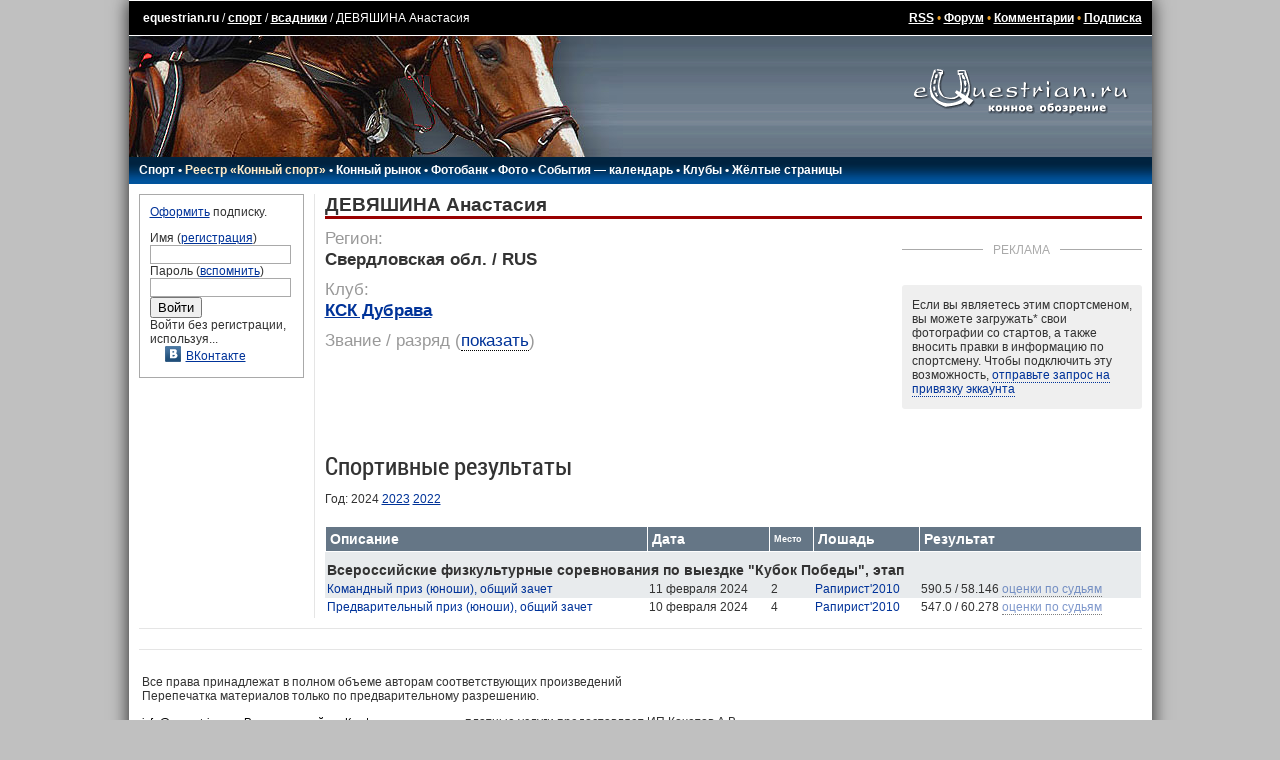

--- FILE ---
content_type: text/html; charset=UTF-8
request_url: https://www.equestrian.ru/sport/riders/48085/
body_size: 8207
content:
<!DOCTYPE HTML PUBLIC "-//W3C//DTD HTML 4.01 Transitional//EN"
"http://www.w3.org/TR/html4/loose.dtd">
<html>
<head>
<title>ДЕВЯШИНА Анастасия - всадники - спорт - equestrian.ru</title>
<meta http-equiv="expires" content="0">
<link href="/__static/61/_main.css" type="text/css" rel="stylesheet">
<link href="/__static/3/_font.css" type="text/css" rel="stylesheet">
<link rel="icon" href="/favicon.png" type="image/png">
<link rel="icon" href="/favicon.ico" type="image/x-icon">
<LINK REL="alternate" TITLE="Equestrian RSS" HREF="/rss/" TYPE="application/rss+xml">
<LINK REL="alternate" TITLE="Equestrian Photos RSS" HREF="/rss/photos.php" TYPE="application/rss+xml">
<LINK REL="alternate" TITLE="Best Equestrian Photos RSS" HREF="/rss/photos.php?best" TYPE="application/rss+xml">
<meta property="fb:pages" content="160698100639514" />
<meta property="fb:app_id" content="223546235168" />
<!-- <script type="text/javascript" async src="https://relap.io/api/v6/head.js?token=WyNbzkrOdR7j24yJ"></script> -->

<link rel="image_src" href="https://www.equestrian.ru/img/global/equestrian_ru.jpg" />

<meta NAME="Keywords" CONTENT="лошади, кони, жеребец, кобыла, мерин, верховая езда, конный спорт, выездка, конкур, драйвинг, троеборье, соревнования, результаты, общение, форум, чат, профессионалы, советы, экипировка, амуниция, фотографии, фотогалерея, библиотека, литература, магазины, коневодство, породы">
<meta NAME="Description" CONTENT="ДЕВЯШИНА Анастасия">
<meta property="og:description" CONTENT="ДЕВЯШИНА Анастасия" />
<meta property="og:title" content="ДЕВЯШИНА Анастасия - всадники - спорт" />

<script type="text/javascript" language="Javascript" src="//yandex.st/prototype/1.7.0.0/prototype.min.js"></script>
<script src="https://ajax.googleapis.com/ajax/libs/jquery/1.11.2/jquery.min.js"></script>
<script>var $j = jQuery.noConflict();</script>

<!-- <script type="text/javascript" src="/js/swfobject/swfobject.js"></script> -->
<script type="text/javascript" language="Javascript" src="/__static/9/js/scripts.js"></script>
<script src="/js/odkl_share.js" type="text/javascript" ></script>
<script type="text/javascript" src="https://vk.com/js/api/openapi.js?160"></script>
<script type="text/javascript">
  VK.init({apiId: 2329969, onlyWidgets: true});
</script>
</head>

<body bgcolor="#C0C0C0" id="body">
<div id="fadebackground" style="display:none;"></div>

<script type="text/javascript">
var logged_in=false;
var user_email_valid=false;
var user_temp_email=false;
</script>
<!-- Yandex.Metrika counter --><!-- Yandex.Metrika counter --> <script type="text/javascript" > (function(m,e,t,r,i,k,a){m[i]=m[i]||function(){(m[i].a=m[i].a||[]).push(arguments)}; m[i].l=1*new Date(); for (var j = 0; j < document.scripts.length; j++) {if (document.scripts[j].src === r) { return; }} k=e.createElement(t),a=e.getElementsByTagName(t)[0],k.async=1,k.src=r,a.parentNode.insertBefore(k,a)}) (window, document, "script", "https://mc.yandex.ru/metrika/tag.js", "ym"); ym(44896078, "init", { clickmap:true, trackLinks:true, accurateTrackBounce:true }); </script> <noscript><div><img src="https://mc.yandex.ru/watch/44896078" style="position:absolute; left:-9999px;" alt="" /></div></noscript> <!-- /Yandex.Metrika counter --><!-- /Yandex.Metrika counter -->
<!-- Rating@Mail.ru counter -->
<script type="text/javascript">
var _tmr = window._tmr || (window._tmr = []);
_tmr.push({id: "425455", type: "pageView", start: (new Date()).getTime()});
(function (d, w, id) {
  if (d.getElementById(id)) return;
  var ts = d.createElement("script"); ts.type = "text/javascript"; ts.async = true; ts.id = id;
  ts.src = (d.location.protocol == "https:" ? "https:" : "http:") + "//top-fwz1.mail.ru/js/code.js";
  var f = function () {var s = d.getElementsByTagName("script")[0]; s.parentNode.insertBefore(ts, s);};
  if (w.opera == "[object Opera]") { d.addEventListener("DOMContentLoaded", f, false); } else { f(); }
})(document, window, "topmailru-code");
</script><noscript><div style="position:absolute;left:-10000px;">
<img src="//top-fwz1.mail.ru/counter?id=425455;js=na" style="border:0;" height="1" width="1" alt="Рейтинг@Mail.ru" />
</div></noscript>
<!-- //Rating@Mail.ru counter -->

<!-- Google tag (gtag.js) -->
<script async src="https://www.googletagmanager.com/gtag/js?id=G-K5Y8T7WG4G"></script>
<script>
  window.dataLayer = window.dataLayer || [];
  function gtag(){dataLayer.push(arguments);}
  gtag('js', new Date());

  gtag('config', 'G-K5Y8T7WG4G');
</script>
<script>function load() {} function GUnload() {}</script>

<div id="maincontainer">

<!-- Yandex.RTB R-A-147810-6 -->
<div id="yandex_rtb_R-A-147810-6"></div>
<script type="text/javascript">
    (function(w, d, n, s, t) {
        w[n] = w[n] || [];
        w[n].push(function() {
            Ya.Context.AdvManager.render({
                blockId: "R-A-147810-6",
                renderTo: "yandex_rtb_R-A-147810-6",
                async: true
            });
        });
        t = d.getElementsByTagName("script")[0];
        s = d.createElement("script");
        s.type = "text/javascript";
        s.src = "//an.yandex.ru/system/context.js";
        s.async = true;
        t.parentNode.insertBefore(s, t);
    })(this, this.document, "yandexContextAsyncCallbacks");
</script>
<table width=100% border="0" cellpadding="0" cellspacing="0" align="center" id=top_links>
  <tr><td>
  
  <!--LiveInternet counter--><script type="text/javascript"><!--
document.write("<img src='//counter.yadro.ru/hit?r"+
escape(document.referrer)+((typeof(screen)=="undefined")?"":
";s"+screen.width+"*"+screen.height+"*"+(screen.colorDepth?
screen.colorDepth:screen.pixelDepth))+";u"+escape(document.URL)+
";h"+escape(document.title.substring(0,80))+";"+Math.random()+
"' width=1 height=1 alt=''>")//--></script><!--/LiveInternet-->
  
  <a class=top_links style="text-decoration: none;" href="/">equestrian.ru</a> /
  <a class="top_links" href="/sport/">спорт</a>
  /
  <a class="top_links" href="/sport/riders/">всадники</a>
  /
  ДЕВЯШИНА Анастасия </td>
  <td align=right class=top_links>
  <a href="/rss/" class=top_links>RSS</a> 
  &bull; <a class=top_links href="/forum/">Форум</a> 
  &bull; <a class=top_links href="/comments/">Комментарии</a>
    &bull; <a class="top_links" href="/subscription/" onclick="yaCounter44896078.reachGoal('_subscribe_topmenu');">Подписка</a>  
  
  </td></tr>
  </table>
<table width=100% border="0" cellpadding="0" cellspacing="0" align="center">
  <tr><td background="/img/global/top_bg.gif"><img src="/img/global/top.jpg" width=494 height=121 border=0></td>
  <td align=center background="/img/global/top_bg.gif" width="260" valign=top><a href="/"><img src="/img/global/logo.gif" width=215 height=80 border=0></a></td></tr>
  </table>
<table width=100% border="0" cellpadding="0" cellspacing="0" align="center">
  <tr><td background="/img/global/top_bg2.gif" height=21 id="main_links">
    <div style="position: relative;">
  <div id=main_links_adv></div>
  </div>

  
  <!-- div class="rio2016"><a href="/rio2016/" onclick="yaCounter44896078.reachGoal('_rio2016_mainmenu');"><img src="/img/sport/rio2016/rio2016.png" border=0></a></div -->

  <nobr>
  <a href="/sport/">Спорт</a> 
  &bull; <a style="color: #FEEAC7;" href="/sport/registry/">Реестр &laquo;Конный спорт&raquo;</a> 
  &bull; <a href="/market/">Конный рынок</a> 
  &bull; <a href="https://photo.equestrian.ru/?utm_source=equestrian&utm_medium=main_menu" target="_blank">Фотобанк</a> 
  <!-- &bull; <a href="/breeding/">Коневодство</a> -->
  &bull; <a href="/photo/">Фото</a>
  &bull; <a href="/events/">События &mdash; календарь</a>
  &bull; <a href="/clubs/">Клубы</a>
  <!-- &bull; <a href="/exhibitions/">Выставки</a> -->
  &bull; <a href="/yellow_pages/">Жёлтые страницы</a>
  <!-- a href="/pressclub/">Пресс-клуб</a> &bull; -->
  <!-- &bull; <a href="/video/">Видео</a> -->
  <!-- &bull; <a href="/other/">Разное</a -->
  <img src="/img/global/empty.gif" width=150 height=1>
  </nobr>
    </td></tr>
  </table>
<table width=100% border="0" cellpadding="0" cellspacing="0" align="center" id=centerTable>
  <tr valign="top">
    <td class="leftColumn" width="165">
<!-- left column -->		

<div class=box style="margin-bottom: 10px;">

<a href="/subscription/?utm_source=login_form&utm_medium=site&utm_campaign=auth_block" onclick="yaCounter44896078.reachGoal('_subscribe_login_unreged');">Оформить</a> подписку.<p>

<form action=/login.php method=post style="margin: 0px; padding: 0px;">
Имя (<a href="/reg/">регистрация</a>)<br>
<input type=text name=login class=inp_reg><br>
Пароль (<a href="/reg/#remember">вспомнить</a>)<br>
<input type=password name=passwd class=inp_reg><br>
<input type=submit value="Войти">
<input type=hidden name=returnto value="%2Fsport%2Friders%2F48085%2F">
</form>

Войти без регистрации, используя...
<div class=login_thru>
<a href="https://oauth.vk.com/authorize?client_id=2729108&redirect_uri=https://www.equestrian.ru/actions/auth_vk.php&scope=notify,photos,email&display=page"><img src="/img/share/vkontakte.png" width="16" height="16" border="0">ВКонтакте</a><br>
</div>
</div>
<!-- Yandex.RTB R-A-147810-16 -->
<div id="yandex_rtb_R-A-147810-16-912184" class="column_ads"></div>
<script type="text/javascript">
    (function(w, d, n, s, t) {
        w[n] = w[n] || [];
        w[n].push(function() {
            Ya.Context.AdvManager.render({
                blockId: "R-A-147810-16",
                renderTo: "yandex_rtb_R-A-147810-16-912184",
                async: true
            });
        });
        t = d.getElementsByTagName("script")[0];
        s = d.createElement("script");
        s.type = "text/javascript";
        s.src = "//an.yandex.ru/system/context.js";
        s.async = true;
        t.parentNode.insertBefore(s, t);
    })(this, this.document, "yandexContextAsyncCallbacks");
</script>

<!-- /left column -->		
	</td>
    <td class="centerColumn">
<!-- main column: center -->

<script src="/js/toastr/toastr.min.js"></script>
<link href="/js/toastr/toastr.min.css" rel="stylesheet" />


<div class="rider_page" itemscope itemprop="Person" itemtype="http://schema.org/Person">


<h1><span itemprop="name" lang="ru">ДЕВЯШИНА Анастасия</span> </h1>



<div class="events_banner with_title">


    <div class="block_title"><span>Реклама</span></div>
    <div><!-- Yandex.RTB R-A-147810-3 -->
<div id="yandex_rtb_R-A-147810-3"></div>
<script type="text/javascript">
    (function(w, d, n, s, t) {
        w[n] = w[n] || [];
        w[n].push(function() {
            Ya.Context.AdvManager.render({
                blockId: "R-A-147810-3",
                renderTo: "yandex_rtb_R-A-147810-3",
                async: true
            });
        });
        t = d.getElementsByTagName("script")[0];
        s = d.createElement("script");
        s.type = "text/javascript";
        s.src = "//an.yandex.ru/system/context.js";
        s.async = true;
        t.parentNode.insertBefore(s, t);
    })(this, this.document, "yandexContextAsyncCallbacks");
</script></div>


            <script src="/js/fileApi.js"></script>
        <div class="claim">
            <p>Если вы являетесь этим спортсменом, вы можете загружать<span title="Опция доступна только пользователям, оформившим подписку">*</span> свои фотографии со стартов, а также вносить правки в информацию по спортсмену. Чтобы подключить эту возможность, <a href="#" class="nolink" id="show_claim_form">отправьте запрос на привязку эккаунта</a></p>

            <form id="claim_form" method="POST" style="display: none;">
                <p>Чтобы отправить запрос, пожалуйста, загрузите фотографию, где будет видно ваше лицо и любое удостоверение личности с фамилией, чтобы мы могли убедиться, что вы именно этот спортсмен:</p>
                <input type="file" style="display: none;" accept="image/jpeg">
                <button id="claim_account">Отправить запрос</button>

                <p>* Опция загрузки фотографий доступна только спортсменам, <a href="/subscription/">оформившим подписку</a>.</p>
            </form>

            <p id="claim_sent" style="display: none;">Ваш запрос отправлен, в ближайшее время он будет обработан модератором. Если вы не получите ответ в течение двух рабочих дней, попробуйте повторить запрос.</p>

        </div>
    


</div>


<div class="riderinfo" style="margin-left: 0px;">

    <div class=sport_registry>
            </div>

    
    
    
    
    <div class="title">Регион:</div>
    <div class="content" id="rider_region" data-value="">
        <div class="current_value">
            Свердловская обл. / RUS            <span class="noedit icon2-pencil"></span>
        </div>
        <div class="new_value">
            <select data-data="region">
                            </select>
        </div>
    </div>

    
        <div class="title">Клуб:</div>
    <div class="content" id="rider_club" data-value="4802">
        <div class="current_value">
                        <a href="/clubs/4802">КСК Дубрава</a>
                        <span class="noedit icon2-pencil"></span>
        </div>
        <div class="new_value">
            <select style="width: 300px;" data-data="club">
                                <option value="4802" selected>КСК Дубрава</option>
                            </select>
                        <div>&times; <a href="#" class="nolink remove">удалить клуб / ч/в</a></div>
                    </div>

    </div>
    
    
    
    <div class="title">Звание / разряд<span> (<a href="#" class="switch" onclick="$j(this).parents('span').hide(); $j('#rider_class').show(); return false;">показать</a>)</span></div>
    <div class="content" style="display: none;" id="rider_class" data-value="0">
        <div class="current_value">
            - (-)
            <span class="noedit icon2-pencil"></span>
        </div>
        <div class="new_value">
            <select>
                            </select>
            <p>Укажите новый разряд, а затем загрузите фотографию документа, подтверждающего присвоение нового разряда</p>
            <input id="sdfsdgfasfg" type="file" style="Xdisplay: none;" accept="image/jpeg">
        </div>
    </div>

</div>


<style>
table tr td.date {color: #999;}
table tr:not(:first-child) td.date {padding-top: 20px;}
</style>






</div>

<h4 style="clear: both; margin-top: 20px;" id=results>Спортивные результаты</h4>
<div>Год: 
                        2024                                <a href="/sport/riders/48085?year=2023#results">2023</a>
                                <a href="/sport/riders/48085?year=2022#results">2022</a>
            </div>

<script type="text/javascript">
    var riderid = '48085';
    $j('#claim_account').click(function(e) {
                    toastr["warning"]("Чтобы привязать страницу спортсмена, сначала зарегистрируйтесь на сайте", "Авторизуйтесь");
                e.preventDefault();
    });

    $j('.riderinfo .noedit').click(function() {
                    toastr["warning"]("Чтобы вносить изменения в информацию по спортсмену, сначала зарегистрируйтесь на сайте", "Авторизуйтесь");
            });

</script>
<script src="/__static/7/js/sport_rider.js" type="text/javascript"></script>

<script>
    $j('.add_photo span').unbind('click').click(function(){ $j(this).parent().html('<p>Чтобы загружать фотографии, необходимо <a href="/subscription/">оформить подписку</a>.</p>'); });
</script>

<div class="sport_results_table">


<table cellspacing=0 cellpadding=2><tr>

<th class="table_header parkur">Описание</th>
<th class="table_header compet_date">Дата</th>
<th class="table_header place">Место</th>
<th class="table_header horsename">Лошадь</th>
<th class="table_header">Результат</th>
</tr>


<tr class="table_light">
    <td colspan="5" class="title">Всероссийские физкультурные соревнования по выездке "Кубок Победы", этап</td>
</tr>
<tr class="table_light" rel="2">

    <td>
                <a href="/events/23821?subsection=results&competid=153856">Командный приз (юноши), общий зачет</a>
            </td>
    <td>
                <nobr>11 февраля 2024</nobr>            </td>
    <td>
                2            </td>
    <td>
                <a href="/sport/horses/27572">Рапирист'2010</a>
            </td>




<td align="left" class="figure">
    590.5 / 58.146            <a class="show_dressage_figures" data-id="1081746" href="/sport/riders/48085#res1081746">оценки по судьям</a>
        <div class="dressage_figures" id="dressage_figures_1081746"></div>
    </td>





</tr>

<tr class="table_dark" rel="">

    <td>
                <a href="/events/23821?subsection=results&competid=153847">Предварительный приз (юноши), общий зачет</a>
            </td>
    <td>
                <nobr>10 февраля 2024</nobr>            </td>
    <td>
                4            </td>
    <td>
                <a href="/sport/horses/27572">Рапирист'2010</a>
            </td>




<td align="left" class="figure">
    547.0 / 60.278            <a class="show_dressage_figures" data-id="1081725" href="/sport/riders/48085#res1081725">оценки по судьям</a>
        <div class="dressage_figures" id="dressage_figures_1081725"></div>
    </td>





</tr>


</table>

<div style="margin: 2px 2px;">
        </div>

<script type="text/javascript" src="/__static/2023091805/js/sport.js"></script>


</div>

<!-- /main column: center -->
	</td>
</tr>
</table>


<table width=100% border="0" cellpadding="0" cellspacing="0" align="center" id="bannerTable">
  <tr valign="top">
    <td style="padding: 3px;" valign=top>
<!-- wide column -->		

<noindex>
<table width=468 id=bannerTable2 cellspacing=7 cellpadding=0 align=right><tr><td colspan=4 align="center">
<!-- Yandex.RTB R-A-147810-15 -->
<div id="yandex_rtb_R-A-147810-15"></div>
<script type="text/javascript">
    (function(w, d, n, s, t) {
        w[n] = w[n] || [];
        w[n].push(function() {
            Ya.Context.AdvManager.render({
                blockId: "R-A-147810-15",
                renderTo: "yandex_rtb_R-A-147810-15",
                async: true
            });
        });
        t = d.getElementsByTagName("script")[0];
        s = d.createElement("script");
        s.type = "text/javascript";
        s.src = "//an.yandex.ru/system/context.js";
        s.async = true;
        t.parentNode.insertBefore(s, t);
    })(this, this.document, "yandexContextAsyncCallbacks");
</script></td></tr>
</table>
</noindex>


<!-- /wide column -->
	</td>
	<td width="230" valign=top>
<!-- main column: right -->


<!-- /main column: right -->
	</td>
</tr>
</table>
<table width=100% id=copyright><tr><td>
<p>Все права принадлежат в полном объеме авторам соответствующих произведений<br>
Перепечатка материалов только по предварительному разрешению.
<p><a href="mailto:info@equestrian.ru">info@equestrian.ru</a> &bull; <a href="mailto:info@equestrian.ru?Subject=Реклама на сайте">Реклама на сайте</a> &bull; <a href="/regrules.html">Конфиденциальность</a> &bull; платные услуги предоставляет ИП Кочетов А.В.
<p>Мнение редакции может не совпадать с мнением авторов.</p>
</td></tr></table>

    <div class="email_popup kassa" style="display: none;">
      <p>К сожалению, у нас нет вашего почтового адреса, поэтому мы не сможем отправить вам чек об оплате, как это требуется законодательством РФ.
      <p>Пожалуйста, укажите ваш действующий email:
      <p><input type="text" name="email"><br />
      <span class="error_text"></span>
      <p><button>сохранить email</button>
          </div>


<form id="kassa_quick_pay_form" action="https://yoomoney.ru/eshop.xml" method="post" style="display:none;">
    <input name="shopId" value="101292" type="hidden"/>
    <input name="scid" value="62117" type="hidden"/>
    <input name="sum" value="" type="hidden">
    <input name="customerNumber" value="" type="hidden"/>
    <input name="paymentType" value="" type="hidden"/>
    <input name="orderNumber" value="" type="hidden"/>
    <input name="cps_email" value="" type="hidden"/>
    <input name="payment_type" value="" type="hidden"/>
    <input name="userid" value="" type="hidden"/>
    <input name="ym_merchant_receipt" value='' type="hidden"/>
</form>


</div>


<!-- script type="text/javascript">tyntVariables = {"ap":"Читать далее: "};</script> <script type="text/javascript" src="http://tcr.tynt.com/javascripts/Tracer.js?user=dQwKZIJOar35Eradbi-bnq"></script -->


</body>
</html>
